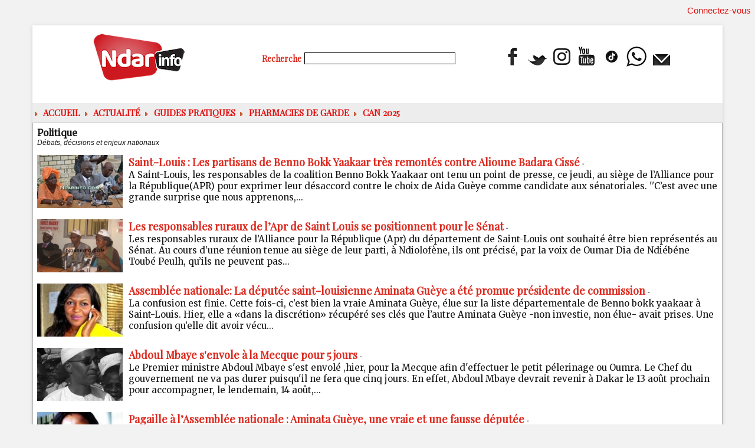

--- FILE ---
content_type: text/html; charset=UTF-8
request_url: https://www.ndarinfo.com/Politique_r6.html?start=3720
body_size: 13552
content:
<!DOCTYPE html PUBLIC "-//W3C//DTD XHTML 1.0 Strict//EN" "http://www.w3.org/TR/xhtml1/DTD/xhtml1-strict.dtd">
<html xmlns="http://www.w3.org/1999/xhtml"  xml:lang="fr" lang="fr">
<head>
<title>Actualités Politiques | Sénégal &amp; Saint-Louis | NDARINFO | Actualités de Saint-Louis, Sénégal &amp; Nord</title>
 
<meta http-equiv="Content-Type" content="text/html; Charset=UTF-8" />
<meta name="keywords" content="politique sénégal, actualité politique saint-louis, gouvernement sénégal, élections sénégal, débats politiques, institutions sénégal, vie politique locale" />
<meta name="description" content="Suivez toute l’actualité politique du Sénégal et de Saint-Louis : décisions gouvernementales, réformes, vie institutionnelle, élections, décryptages et analyses." />

<meta name="geo.position" content="48.3069236;4.0549922" />
<meta property="fb:app_id" content="784308404609933" />
<link rel="stylesheet" href="/var/style/style_2.css?v=1766609625" type="text/css" />
<link rel="stylesheet" media="only screen and (max-width : 800px)" href="/var/style/style_1102.css?v=1765148277" type="text/css" />
<link rel="stylesheet" href="/assets/css/gbfonts.min.css?v=1724246908" type="text/css">
<meta id="viewport" name="viewport" content="width=device-width, initial-scale=1.0, maximum-scale=1.0" />
<link id="css-responsive" rel="stylesheet" href="/_public/css/responsive.min.css?v=1731587507" type="text/css" />
<link rel="stylesheet" media="only screen and (max-width : 800px)" href="/var/style/style_1102_responsive.css?v=1765148277" type="text/css" />
<link rel="stylesheet" href="/var/style/style.4031648.css?v=1658561623" type="text/css" />
<link rel="stylesheet" href="/var/style/style.24316837.css?v=1766609625" type="text/css" />
<link href="https://fonts.googleapis.com/css?family=Playfair+Display|Merriweather|Roboto&display=swap" rel="stylesheet" type="text/css" />
<link rel="canonical" href="https://www.ndarinfo.com/Politique_r6.html" />
<link rel="alternate" type="application/rss+xml" title="RSS" href="/xml/syndication.rss" />
<link rel="alternate" type="application/atom+xml" title="ATOM" href="/xml/atom.xml" />
<link rel="icon" href="/favicon.ico?v=1763904081" type="image/x-icon" />
<link rel="shortcut icon" href="/favicon.ico?v=1763904081" type="image/x-icon" />
 
<!-- Google file -->
<meta name="google-site-verification" content="sUEz6C-Anb3CnW1_ifsyBvennozHIVqZt7WIJY77QEc" />
 
<!-- Yahoo tags -->
<META name="y_key" content="361fd232ce3cdb56" />
 
<!-- Msn tags -->
<meta name="msvalidate.01" content="E62C94EDC851FBA3576AC00D44B5540B" />
<script src="/_public/js/jquery-1.8.3.min.js?v=1731587507" type="text/javascript"></script>
<script src="/_public/js/jquery.tools-1.2.7.min.js?v=1731587507" type="text/javascript"></script>
<script src="/_public/js/compress_jquery.ibox.js?v=1731587507" type="text/javascript"></script>
<script src="/_public/js/compress_form.js?v=1731587507" type="text/javascript"></script>
<script src="/_public/js/compress_fonctions.js?v=1731587507" type="text/javascript"></script>
<script type="text/javascript">
/*<![CDATA[*//*---->*/
selected_page = ['rubrique', ''];
selected_page = ['rubrique', '261071'];
var deploye24379636 = true;

function sfHover_24379636(id) {
	var func = 'hover';
	if ($('#css-responsive').length && parseInt($(window).width()) <= 800) { 
		func = 'click';
	}

	$('#' + id + ' li' + (func == 'click' ? ' > a' : '')).on(func, 
		function(e) { 
			var obj  = (func == 'click' ? $(this).parent('li') :  $(this));
			if (func == 'click') {
				$('#' + id + ' > li').each(function(index) { 
					if ($(this).attr('id') != obj.attr('id') && !$(this).find(obj).length) {
						$(this).find(' > ul:visible').each(function() { $(this).hide(); });
					}
				});
			}
			if(func == 'click' || e.type == 'mouseenter') { 
				if (obj.find('ul:first:hidden').length)	{
					sfHoverShow_24379636(obj); 
				} else if (func == 'click') {
					sfHoverHide_24379636(obj);
				}
				if (func == 'click' && obj.find('ul').length)	return false; 
			}
			else if (e.type == 'mouseleave') { sfHoverHide_24379636(obj); }
		}
	);
}
function sfHoverShow_24379636(obj) {
	obj.addClass('sfhover').css('z-index', 1000); obj.find('ul:first:hidden').each(function() { if ($(this).hasClass('lvl0')) $(this).show(); else $(this).show(); });
}
function sfHoverHide_24379636(obj) {
	obj.find('ul:visible').each(function() { if ($(this).hasClass('lvl0')) $(this).hide(); else $(this).hide();});
}

 var GBRedirectionMode = 'NEVER';
/*--*//*]]>*/

</script>
 
<!-- Perso tags -->
<script async src="https://pagead2.googlesyndication.com/pagead/js/adsbygoogle.js?client=ca-pub-6010244516563575"
     crossorigin="anonymous"></script>

<link rel="stylesheet" href="https://www.ndarinfo.com/var/style/style.4170569.css?v=1745229685" type="text/css" />


<!-- Google Analytics -->
<!-- Google tag (gtag.js) -->
<script async src="https://www.googletagmanager.com/gtag/js?id=G-MXY896PEX2"></script>
<script>
  window.dataLayer = window.dataLayer || [];
  function gtag(){dataLayer.push(arguments);}
  gtag('js', new Date());

  gtag('config', 'G-MXY896PEX2');
</script>
 
</head>

<body class="mep2">

<!-- social_login 4170569 -->
<div id="mod_4170569" class="mod_4170569 wm-module fullbackground  module-social_login">
		 <div class="left" id="social_login_custom"></div>
		 <div id="social_login_addto" class="block left" style="display:none"></div>
		 <div class="liens right">
			 <a class="right" href="javascript:void(0)" onclick="showIbox('/index.php?preaction=ajax&amp;action=restriction&amp;iboxaction=login&amp;ABSOLUTE_HREF=/Politique_r6.html?start=3720')">Connectez-vous</a>
		 </div>
		 <div id="social_login_perso" class="right" style="display:none"></div>
		 <div class="clear"></div>
</div>
<div id="ecart_after_4170569" class="ecart_col" style="display:none"><hr /></div>
<div class="stickyzone">

<div id="z_col130" class="full">
<div class="z_col130_inner">

<!-- menu_static 24319068 -->
<div id="mod_24319068" class="mod_24319068 wm-module fullbackground  menu_static colonne-a background-cell- ">
	 <ul class="menu_ligne"><li class="fullmod"><ul>
		 <li class="id1 cel1 keep-padding titre first">
			 <a href="https://www.ndarinfo.com/" data-link="home," >
				 L'accueil
			 </a>
		 </li>
		 <li class="id2 cel2 keep-padding titre ">
			 <a href="/submit/" data-link="soumettre," >
				 Soumettre un article
			 </a>
		 </li>
		 <li class="id3 cel1 keep-padding titre ">
			 <a href="/Politique_r6.html" data-link="rubrique,261071" >
				 POLITIQUE
			 </a>
		 </li>
		 <li class="id4 cel2 keep-padding titre ">
			 <a href="/Societe_r3.html" data-link="rubrique,261068" >
				 SOCIETE
			 </a>
		 </li>
		 <li class="id5 cel1 keep-padding titre ">
			 <a href="/Hydrocarbures_r83.html" data-link="rubrique,8766398" >
				 HYDROCARBURES
			 </a>
		 </li>
		 <li class="id6 cel2 keep-padding titre ">
			 <a href="https://www.youtube.com/c/Ndarinfo" data-link="externe,https://www.youtube.com/c/Ndarinfo" target="_blank">
				 Les VIDEOS
			 </a>
		 </li>
		 <li class="id7 cel1 keep-padding titre  last">
			 <a href="/Documentaires_r81.html" data-link="rubrique,2310815" >
				 Documentaires
			 </a>
		 </li>
	 </ul></li>
	 </ul>
</div>
</div>
</div>
</div>
<div id="z_col_130_responsive" class="responsive-menu">


<!-- MOBI_swipe 24316800 -->
<div id="mod_24316800" class="mod_24316800 wm-module fullbackground  module-MOBI_swipe">
	 <div class="entete"><div class="fullmod">
		 <span>NDARINFO | Actualités de Saint-Louis, Sénégal &amp; Nord</span>
	 </div></div>
	<div class="cel1">
		 <ul>
			 <li class="liens" data-link="home,"><a href="https://www.ndarinfo.com/" >			 <span>
			 ACCUEIL
			 </span>
</a></li>
			 <li class="liens" data-link="rubrique,261071"><a href="/Politique_r6.html" >			 <span>
			 POLITIQUE
			 </span>
</a></li>
			 <li class="liens" data-link="rubrique,365690"><a href="/Education_r45.html" >			 <span>
			 EDUCATION
			 </span>
</a></li>
			 <li class="liens" data-link="rubrique,261070"><a href="/Sante_r5.html" >			 <span>
			 Santé
			 </span>
</a></li>
			 <li class="liens" data-link="rubrique,267880"><a href="/Sports_r11.html" >			 <span>
			 Sports
			 </span>
</a></li>
			 <li class="liens" data-link="rubrique,261068"><a href="/Societe_r3.html" >			 <span>
			 SOCIETE
			 </span>
</a></li>
			 <li class="liens" data-link="rubrique,261072"><a href="/Culture_r7.html" >			 <span>
			 CULTURE
			 </span>
</a></li>
			 <li class="liens" data-link="rubrique,288734"><a href="/ENVIRONNEMENT_r13.html" >			 <span>
			 ENVIRONNEMENT
			 </span>
</a></li>
			 <li class="liens" data-link="rubrique,8766398"><a href="/Hydrocarbures_r83.html" >			 <span>
			 HYDROCARBURES
			 </span>
</a></li>
			 <li class="liens" data-link="article,92821059"><a href="/PHARMACIES-DE-GARDE-Du-25-novembre-2025-au-10-janvier-2026_a41979.html" >			 <span>
			 PHARMACIES DE GARDE
			 </span>
</a></li>
			 <li class="liens" data-link="externe,https://www.facebook.com/ndarinfo"><a href="https://www.facebook.com/ndarinfo"  target="_blank">			 <span>
			 FACEBOOK
			 </span>
</a></li>
			 <li class="liens" data-link="externe,https://www.youtube.com/@Ndarinfo"><a href="https://www.youtube.com/@Ndarinfo"  target="_blank">			 <span>
			 YOUTUBE
			 </span>
</a></li>
			 <li class="liens" data-link="article,79937040"><a href="/La-page-Meteo_a37934.html" >			 <span>
			 Page Météo
			 </span>
</a></li>
		 </ul>
	</div>
</div>
</div>
<div id="main-responsive">

<div id="main">
<!-- ********************************************** ZONE TITRE ********************************************** -->
<div id="main_inner">

<div id="z_col0">
<div class="z_col0_inner">
<div id="z_col0_responsive" class="module-responsive">

<!-- MOBI_titre 24316799 -->
<div id="mod_24316799" class="mod_24316799 module-MOBI_titre">
<div class="tablet-bg">
<div onclick="swipe()" class="swipe gbicongeneric icon-gbicongeneric-button-swipe-list"></div>
	 <a class="image mobile" href="https://www.ndarinfo.com"><img src="https://www.ndarinfo.com/photo/iphone_titre_24316799.png?v=1628020553" alt="NDARINFO.COM"  title="NDARINFO.COM" /></a>
	 <a class="image tablet" href="https://www.ndarinfo.com"><img src="https://www.ndarinfo.com/photo/ipad_titre_24316799.png?v=1628019925" alt="NDARINFO.COM"  title="NDARINFO.COM" /></a>
<div onclick="$('#search-24316799').toggle()" class="searchbutton gbicongeneric icon-gbicongeneric-search"></div>
<div id="search-24316799" class="searchbar" style="display:none">
<form action="/search/" method="get">
<div class="search-keyword"><input type="text" name="keyword" /></div>
<div class="search-button"><button>Rechercher</button></div>
</form>
</div>
</div>
</div>
</div>
<table cellpadding="0" cellspacing="0" id="mod_62597725" class="mod_62597725 wm-module module-responsive  module-combo nb-modules-3" style="position:relative">
<tr>
<td class="celcombo1">
<!-- titre 75151945 -->
<div id="ecart_before_75151945" class="ecart_col0 " style="display:none"><hr /></div>
<div id="mod_75151945" class="mod_75151945 wm-module fullbackground "><div class="fullmod">
	 <h1 class="titre_image"><a href="https://www.ndarinfo.com/"><img src="/photo/titre_75151945.png?v=1766432505" alt="NDARINFO | Actualités de Saint-Louis, Sénégal &amp; Nord" title="NDARINFO | Actualités de Saint-Louis, Sénégal &amp; Nord" class="image"/></a></h1>
</div></div>
</td>
<td class="celcombo2">
<!-- recherche 75155716 -->
<div id="ecart_before_75155716" class="ecart_col0 " style="display:none"><hr /></div>
<div id="mod_75155716" class="mod_75155716 wm-module fullbackground  recherche type-3">
	 <form id="form_75155716" action="/search/" method="get" enctype="application/x-www-form-urlencoded" >
		 <div class="cel1">
			 <label class="entete" for="keyword" style="vertical-align:bottom">Recherche </label>
			 <input type="text" style="width:250px" id="keyword_75155716" name="keyword" value="" class="button"  onkeydown="if(event.keyCode == 13) $('#form_75155716').submit()" />			 <div class="avance" style="margin-top:5px">
				 <a href="/search/?avance=1">Recherche avancée</a>
			 </div>
		 </div>
	 </form>
</div>
</td>
<td class="celcombo3">
<!-- menu_static 62597781 -->
<div id="ecart_before_62597781" class="ecart_col0 " style="display:none"><hr /></div>
<div id="mod_62597781" class="mod_62597781 wm-module fullbackground  menu_static colonne-b background-cell- ">
	 <ul class="menu_ligne">
		 <li class="id1 cel1 keep-padding titre first">
			 <a href="https://www.facebook.com/ndarinfo" data-link="externe,https://www.facebook.com/ndarinfo" target="_blank">
				 <img src="/photo/mod-62597781-1834067.png?v=1713115002" class="image" alt="https://www.facebook.com/ndarinfo/videos/855709072194880" />
			 </a>
		 </li>
		 <li class="id2 cel2 keep-padding titre ">
			 <a href="http://twitter.com/ndarinfonews" data-link="externe,http://twitter.com/ndarinfonews" target="_blank">
				 <img src="/photo/mod-62597781-1834068.png?v=1713115021" class="image" alt="http://twitter.com/ndarinfonews" />
			 </a>
		 </li>
		 <li class="id3 cel1 keep-padding titre ">
			 <a href="http://instagram.com/ndarinfo/" data-link="externe,http://instagram.com/ndarinfo/" target="_blank">
				 <img src="/photo/mod-62597781-1834069.png?v=1713115039" class="image" alt="http://instagram.com/ndarinfo/" />
			 </a>
		 </li>
		 <li class="id4 cel2 keep-padding titre ">
			 <a href="https://www.youtube.com/channel/UCIy_8VdOHcI7C65y5n_ysSA/?sub_confirmation=1" data-link="externe,https://www.youtube.com/channel/UCIy_8VdOHcI7C65y5n_ysSA/?sub_confirmation=1" target="_blank">
				 <img src="/photo/mod-62597781-1834070.png?v=1713115065" class="image" alt="https://www.youtube.com/channel/UCIy_8VdOHcI7C65y5n_ysSA/?sub_confirmation=1" />
			 </a>
		 </li>
		 <li class="id5 cel1 keep-padding titre ">
			 <a href="https://www.tiktok.com/@ndarinfo.com?_t=8lYGI2WcJVe&amp;_r=1" data-link="externe,https://www.tiktok.com/@ndarinfo.com?_t=8lYGI2WcJVe&_r=1" target="_blank">
				 <img src="/photo/mod-62597781-1834099.png?v=1713196966" class="image" alt="https://www.tiktok.com/@ndarinfo.com?_t=8lYGI2WcJVe&_r=1" />
			 </a>
		 </li>
		 <li class="id6 cel2 keep-padding titre ">
			 <a href="https://whatsapp.com/channel/0029VahTtRgBPzjYAHX01i2b" data-link="externe,https://whatsapp.com/channel/0029VahTtRgBPzjYAHX01i2b" target="_blank">
				 <img src="/photo/mod-62597781-1834100.png?v=1713197178" class="image" alt="https://wa.me/221769212220" />
			 </a>
		 </li>
		 <li class="id7 cel1 keep-padding titre  last">
			 <a href="/newsletter/" data-link="newsletter," >
				 <img src="/photo/mod-62597781-1834072.png?v=1713115094" class="image" alt="Newsletter" />
			 </a>
		 </li>
	 </ul>
</div>
</td>
</tr>
</table>
<div id="ecart_after_62597725" class="ecart_col0" style="display:none"><hr /></div>
<div id="ecart_before_24379231" class="ecart_col0 " style="display:none"><hr /></div>
<table cellpadding="0" cellspacing="0" id="mod_24379231" class="mod_24379231 wm-module module-responsive  module-combo nb-modules-1" style="position:relative">
<tr>
<td class="celcombo1">
<!-- menu_deployable 24379636 -->
<div id="ecart_before_24379636" class="ecart_col0 " style="display:none"><hr /></div>
<div id="mod_24379636" class="mod_24379636 module-menu_deployable wm-module fullbackground  colonne-b type-2 background-cell- " >
	 <div class="main_menu">
		 <ul id="menuliste_24379636">
			 <li data-link="home," class=" titre first" id="menuliste_24379636_1"><a href="https://www.ndarinfo.com/" > <img class="image middle nomargin" src="https://www.ndarinfo.com/_images/preset/puces/arrow6.gif?v=1732287502" alt=""  /> ACCUEIL</a></li>
			 <li data-link="rubrique,258092" class=" titre" id="menuliste_24379636_2"><a href="/Actualites_r1.html" > <img class="image middle nomargin" src="https://www.ndarinfo.com/_images/preset/puces/arrow6.gif?v=1732287502" alt=""  /> Actualité</a>
			 	 <ul class="lvl0 ">
					 <li class="stitre responsive" style="display:none"><a href="/Actualites_r1.html" ><span class="fake-margin" style="display:none">&nbsp;</span> <img class="image middle nomargin" src="https://www.ndarinfo.com/_images/preset/puces/arrow6.gif?v=1732287502" alt=""  /> Actualité</a></li>
					 <li data-link="rubrique,261068" class=" stitre" ><a href="/Societe_r3.html" ><span class="fake-margin" style="display:none">&nbsp;</span>Société</a></li>
					 <li data-link="rubrique,261071" class=" stitre" ><a href="/Politique_r6.html" ><span class="fake-margin" style="display:none">&nbsp;</span>Politique</a></li>
					 <li data-link="rubrique,261070" class=" stitre" ><a href="/Sante_r5.html" ><span class="fake-margin" style="display:none">&nbsp;</span>Santé</a></li>
					 <li data-link="rubrique,365690" class=" stitre" ><a href="/Education_r45.html" ><span class="fake-margin" style="display:none">&nbsp;</span>Education</a></li>
					 <li data-link="rubrique,261072" class=" stitre" ><a href="/Culture_r7.html" ><span class="fake-margin" style="display:none">&nbsp;</span>Culture</a></li>
					 <li data-link="rubrique,302981" class=" stitre" ><a href="/Peche_r29.html" ><span class="fake-margin" style="display:none">&nbsp;</span>Pêche</a></li>
					 <li data-link="rubrique,267880" class=" stitre" ><a href="/Sports_r11.html" ><span class="fake-margin" style="display:none">&nbsp;</span>Sports</a></li>
					 <li data-link="rubrique,261145" class=" stitre" ><a href="/Agriculture_r10.html" ><span class="fake-margin" style="display:none">&nbsp;</span>Agriculture</a></li>
					 <li data-link="rubrique,8766398" class=" stitre slast" ><a href="/Hydrocarbures_r83.html" ><span class="fake-margin" style="display:none">&nbsp;</span>Hydrocarbures</a></li>
				 </ul>
			 </li>
			 <li data-link="rubrique,15848369" class=" titre" id="menuliste_24379636_3"><a href="/Guides-pratiques_r91.html" > <img class="image middle nomargin" src="https://www.ndarinfo.com/_images/preset/puces/arrow6.gif?v=1732287502" alt=""  /> Guides pratiques</a></li>
			 <li data-link="article,92821059" class=" titre" id="menuliste_24379636_4"><a href="/PHARMACIES-DE-GARDE-Du-25-novembre-2025-au-10-janvier-2026_a41979.html" > <img class="image middle nomargin" src="https://www.ndarinfo.com/_images/preset/puces/arrow6.gif?v=1732287502" alt=""  /> Pharmacies de Garde</a></li>
			 <li data-link="rubrique,15907589" class=" titre last" id="menuliste_24379636_5"><a href="/CAN-2025_r93.html" > <img class="image middle nomargin" src="https://www.ndarinfo.com/_images/preset/puces/arrow6.gif?v=1732287502" alt=""  /> CAN 2025</a></li>
		 </ul>
	 <div class="break" style="_height:auto;"></div>
	 </div>
	 <div class="clear"></div>
	 <script type="text/javascript">sfHover_24379636('menuliste_24379636')</script>
</div>
</td>
<td class="celcombo2 empty">&nbsp;</td>
</tr>
</table>
</div>
</div>
<!-- ********************************************** FIN ZONE TITRE ****************************************** -->

<div id="z_centre">
<div class="z_centre_inner">

<!-- ********************************************** COLONNE unique ********************************************** -->
<div id="z_colfull">
<div class="z_colfull_inner">
<div id="mod_24316837" class="page2_rubrique type_2 type-10 mod_24316837 wm-module fullbackground ">
	 <div class="celrubrique cel1">
		 <div class="rubrique">
			<span>Politique</span>
		 </div>
		 <h2 class="sous_titre">
Débats, décisions et enjeux nationaux</h2>
	 </div>
	 <div class="clear"></div>
	 <div class="cel1" style="overflow:hidden;">
			 <div class="photo_left photo shadow">
				 <a href="/Saint-Louis-Les-partisans-de-Benno-Bokk-Yaakaar-tres-remontes-contre-Alioune-Badara-Cisse_a3649.html">
				 <img loading="lazy" src="https://www.ndarinfo.com/photo/art/imagette_16_9/4638600-6942700.jpg?v=1345748769" alt="Saint-Louis : Les partisans de Benno Bokk Yaakaar très remontés contre Alioune Badara Cissé" title="Saint-Louis : Les partisans de Benno Bokk Yaakaar très remontés contre Alioune Badara Cissé"  />
				 </a>
			 </div>
				 <h3 class="titre_article">
					 <a href="/Saint-Louis-Les-partisans-de-Benno-Bokk-Yaakaar-tres-remontes-contre-Alioune-Badara-Cisse_a3649.html" >Saint-Louis : Les partisans de Benno Bokk Yaakaar très remontés contre Alioune Badara Cissé</a>
					 <span class="sep date_article">-</span> <span class="date_article"></span>
				 </h3>
				 <div class="resume_article">
					 A Saint-Louis, les responsables de la coalition Benno Bokk Yaakaar ont tenu un point de presse, ce jeudi, au siège de l’Alliance pour la République(APR) pour exprimer leur désaccord contre le choix de Aida Guèye comme candidate aux sénatoriales. ''C’est avec une grande surprise que nous apprenons,...
				 </div>
		 <div class="clear"></div>
	 </div>
	 <div class="cel1" style="overflow:hidden;">
			 <div class="photo_left photo shadow">
				 <a href="/Les-responsables-ruraux-de-l-Apr-de-Saint-Louis-se-positionnent-pour-le-Senat_a3635.html">
				 <img loading="lazy" src="https://www.ndarinfo.com/photo/art/imagette_16_9/4632785-6933931.jpg?v=1345578712" alt="Les responsables ruraux de l’Apr de Saint Louis se positionnent pour le Sénat" title="Les responsables ruraux de l’Apr de Saint Louis se positionnent pour le Sénat"  />
				 </a>
			 </div>
				 <h3 class="titre_article">
					 <a href="/Les-responsables-ruraux-de-l-Apr-de-Saint-Louis-se-positionnent-pour-le-Senat_a3635.html" >Les responsables ruraux de l’Apr de Saint Louis se positionnent pour le Sénat</a>
					 <span class="sep date_article">-</span> <span class="date_article"></span>
				 </h3>
				 <div class="resume_article">
					 Les responsables ruraux de l’Alliance pour la République (Apr) du département de Saint-Louis ont souhaité être bien représentés au Sénat. Au cours d’une réunion tenue au siège de leur parti, à Ndiolofène, ils ont précisé, par la voix de Oumar Dia de Ndiébéne Toubé Peulh, qu’ils ne peuvent pas...
				 </div>
	 </div>
	 <div class="cel1" style="overflow:hidden;">
			 <div class="photo_left photo shadow">
				 <a href="/Assemblee-nationale-La-deputee-saint-louisienne-Aminata-Gueye-a-ete-promue-presidente-de-commission_a3562.html">
				 <img loading="lazy" src="https://www.ndarinfo.com/photo/art/imagette_16_9/4605306-6894496.jpg?v=1344535958" alt="Assemblée nationale: La députée saint-louisienne Aminata Guèye a été promue présidente de commission" title="Assemblée nationale: La députée saint-louisienne Aminata Guèye a été promue présidente de commission"  />
				 </a>
			 </div>
				 <h3 class="titre_article">
					 <a href="/Assemblee-nationale-La-deputee-saint-louisienne-Aminata-Gueye-a-ete-promue-presidente-de-commission_a3562.html" >Assemblée nationale: La députée saint-louisienne Aminata Guèye a été promue présidente de commission</a>
					 <span class="sep date_article">-</span> <span class="date_article"></span>
				 </h3>
				 <div class="resume_article">
					 La confusion est finie. Cette fois-ci, c’est bien la vraie Aminata Guèye, élue sur la liste départementale de Benno bokk yaakaar à Saint-Louis. Hier, elle a «dans la discrétion» récupéré ses clés que l’autre Aminata Guèye -non investie, non élue- avait prises. Une confusion qu’elle dit avoir vécu...
				 </div>
	 </div>
	 <div class="cel1" style="overflow:hidden;">
			 <div class="photo_left photo shadow">
				 <a href="/Abdoul-Mbaye-s-envole-a-la-Mecque-pour-5-jours_a3545.html">
				 <img loading="lazy" src="https://www.ndarinfo.com/photo/art/imagette_16_9/4600930-6888445.jpg?v=1344415455" alt="Abdoul Mbaye s'envole à la Mecque pour 5 jours" title="Abdoul Mbaye s'envole à la Mecque pour 5 jours"  />
				 </a>
			 </div>
				 <h3 class="titre_article">
					 <a href="/Abdoul-Mbaye-s-envole-a-la-Mecque-pour-5-jours_a3545.html" >Abdoul Mbaye s'envole à la Mecque pour 5 jours</a>
					 <span class="sep date_article">-</span> <span class="date_article"></span>
				 </h3>
				 <div class="resume_article">
					 Le Premier ministre Abdoul Mbaye s'est envolé ,hier, pour la Mecque afin d'effectuer le petit pélerinage ou Oumra. Le Chef du gouvernement ne va pas durer puisqu'il ne fera que cinq jours.  En effet, Abdoul Mbaye devrait revenir à Dakar le 13 août prochain pour accompagner, le lendemain, 14 août,...
				 </div>
	 </div>
	 <div class="cel1" style="overflow:hidden;">
			 <div class="photo_left photo shadow">
				 <a href="/Pagaille-a-l-Assemblee-nationale-Aminata-Gueye-une-vraie-et-une-fausse-deputee_a3542.html">
				 <img loading="lazy" src="https://www.ndarinfo.com/photo/art/imagette_16_9/4599098-6886033.jpg?v=1344344085" alt="Pagaille à l’Assemblée nationale : Aminata Guèye, une vraie et une fausse députée" title="Pagaille à l’Assemblée nationale : Aminata Guèye, une vraie et une fausse députée"  />
				 </a>
			 </div>
				 <h3 class="titre_article">
					 <a href="/Pagaille-a-l-Assemblee-nationale-Aminata-Gueye-une-vraie-et-une-fausse-deputee_a3542.html" >Pagaille à l’Assemblée nationale : Aminata Guèye, une vraie et une fausse députée</a>
					 <span class="sep date_article">-</span> <span class="date_article"></span>
				 </h3>
				 <div class="resume_article">
					 Elle n’aura répondu au titre d’«Honorable député» que pendant une courte semaine. Aminata Guèye, 56 ans, a siégé lors de la première session de la 12ème Législature, par la faute d’une homonymie avec la native de Saint-Louis. Une confusion troublante puisque la fausse n’a même pas été investie sur...
				 </div>
	 </div>
	 <div class="cel1" style="overflow:hidden;">
			 <div class="photo_left photo shadow">
				 <a href="/Ousmane-Ngom-est-immensement-riche_a3541.html">
				 <img loading="lazy" src="https://www.ndarinfo.com/photo/art/imagette_16_9/4599059-6885975.jpg?v=1344343561" alt="Ousmane Ngom est immensément riche!" title="Ousmane Ngom est immensément riche!"  />
				 </a>
			 </div>
				 <h3 class="titre_article">
					 <a href="/Ousmane-Ngom-est-immensement-riche_a3541.html" >Ousmane Ngom est immensément riche!</a>
					 <span class="sep date_article">-</span> <span class="date_article"></span>
				 </h3>
				 <div class="resume_article">
					 L'ancien ministre de l'intérieur pèse lourd. Soit 100 millions Fcfa, d’après nos confrère de Rewmi. Ayant 2 terrains avant 2000, maintenant, il faut utiliser une calculette pour recenser ses terrains sis à Saint Louis, sans oublier un qui se trouve à Mbour. Ses comptes bancaires sont au nombre de 5...
				 </div>
	 </div>
	 <div class="cel1" style="overflow:hidden;">
			 <div class="photo_left photo shadow">
				 <a href="/Pape-Diop-quitte-son-poste-de-depute_a3521.html">
				 <img loading="lazy" src="https://www.ndarinfo.com/photo/art/imagette_16_9/4589277-6871777.jpg?v=1343987205" alt="Pape Diop quitte son poste de député" title="Pape Diop quitte son poste de député"  />
				 </a>
			 </div>
				 <h3 class="titre_article">
					 <a href="/Pape-Diop-quitte-son-poste-de-depute_a3521.html" >Pape Diop quitte son poste de député</a>
					 <span class="sep date_article">-</span> <span class="date_article"></span>
				 </h3>
				 <div class="resume_article">
					 Pape Diop, Président du Sénat a rendu sa démission hier de son poste de député. Ainsi, le boss du Sénat a renoncé à sa chaise à l'Assemblée national. De la même manière, on se demande si Mamadou Seck qui a déjà fait sa passation de service va suivre les traces de son allié Pape Diop.
				 </div>
		 <div class="clear"></div>
	 </div>
	 <div class="cel1" style="overflow:hidden;">
			 <div class="photo_left photo shadow">
				 <a href="/Bathily-nomme-Ministre-D-Etat-aupres-du-President-de-la-Republique_a3514.html">
				 <img loading="lazy" src="https://www.ndarinfo.com/photo/art/imagette_16_9/4585087-6865762.jpg?v=1343850490" alt="Bathily nommé Ministre D'Etat auprès du Président de la République" title="Bathily nommé Ministre D'Etat auprès du Président de la République"  />
				 </a>
			 </div>
				 <h3 class="titre_article">
					 <a href="/Bathily-nomme-Ministre-D-Etat-aupres-du-President-de-la-Republique_a3514.html" >Bathily nommé Ministre D'Etat auprès du Président de la République</a>
					 <span class="sep date_article">-</span> <span class="date_article"></span>
				 </h3>
				 <div class="resume_article">
					 Le Professeur Abdoulaye Bathily a étè nommé Ministre D'Etat auprès du Président de la République par décret, ce mercredi 1er Août 2012. L'information a été confié à Ndarinfo par la Cellule de Communication de la Présidence. Ndarinfo.com
				 </div>
		 <div class="clear"></div>
	 </div>
	 <div class="cel1" style="overflow:hidden;">
			 <div class="photo_left photo shadow">
				 <a href="/Direct-Elu-president-de-l-Assemblee-nationale-Moustapha-Niasse-fond-en-larmes_a3502.html">
				 <img loading="lazy" src="https://www.ndarinfo.com/photo/art/imagette_16_9/4578450-6855428.jpg?v=1343660084" alt="Direct: Elu président de l'Assemblée nationale, Moustapha Niasse fond en larmes" title="Direct: Elu président de l'Assemblée nationale, Moustapha Niasse fond en larmes"  />
				 </a>
			 </div>
				 <h3 class="titre_article">
					 <a href="/Direct-Elu-president-de-l-Assemblee-nationale-Moustapha-Niasse-fond-en-larmes_a3502.html" >Direct: Elu président de l'Assemblée nationale, Moustapha Niasse fond en larmes</a>
					 <span class="sep date_article">-</span> <span class="date_article"></span>
				 </h3>
				 <div class="resume_article">
					 Elu président de l'Assemblée Nationale avec 126 voix, le leader de l'AFP et membre de la coalition Benno Bokk Yaakaar, Moustapha Niasse, sans doute touché par l'émotion et les encouragements, a fondu en larmes avant de rejoindre son siège de président.
				 </div>
		 <div class="clear"></div>
	 </div>
	 <div class="cel1" style="overflow:hidden;">
			 <div class="photo_left photo shadow">
				 <a href="/VIDEO-Bby-Moustapha-Niasse-sera-president-de-l-Assemblee-nationale--annonce-Mbaye-Ndiaye_a3501.html">
				 <img src="/_images/1.gif" alt="" class="play_16_9" />
				 <img loading="lazy" src="https://www.ndarinfo.com/photo/art/imagette_16_9/4578298-6855162.jpg?v=1343657682" alt="[ VIDEO ] Bby : &quot; Moustapha Niasse sera président de l'Assemblée nationale &quot;, annonce Mbaye Ndiaye" title="[ VIDEO ] Bby : &quot; Moustapha Niasse sera président de l'Assemblée nationale &quot;, annonce Mbaye Ndiaye"  />
				 </a>
			 </div>
				 <h3 class="titre_article">
					 <a href="/VIDEO-Bby-Moustapha-Niasse-sera-president-de-l-Assemblee-nationale--annonce-Mbaye-Ndiaye_a3501.html" >[ VIDEO ] Bby : " Moustapha Niasse sera président de l'Assemblée nationale ", annonce Mbaye Ndiaye</a>
					 <span class="sep date_article">-</span> <span class="date_article"></span>
				 </h3>
				 <div class="resume_article">
					 Au sortir d'une réunion tenue au sein de l'hémicycle ce matin, en présence du ministre de l'Intérieur et responsable de la coalition Benno Bokk Yakaar, il a été décidé de la répartition des postes à l'Assemblée nationale, pour ne pas en rajouter à la cacophonie créée il y a quelques jours par...
				 </div>
		 <div class="clear"></div>
	 </div>
	 <div class="cel1" style="overflow:hidden;">
			 <div class="photo_left photo shadow">
				 <a href="/Video-Ce-que-Bamba-Dieye-avait-promis-a-Saint-Louis-apres-son-election-a-la-Mairie-Avril-2009_a3482.html">
				 <img src="/_images/1.gif" alt="" class="play_16_9" />
				 <img loading="lazy" src="https://www.ndarinfo.com/photo/art/imagette_16_9/4573206-6848080.jpg?v=1343467994" alt="(Vidéo) Ce que Bamba Dièye avait promis à Saint-Louis après son élection à la Mairie. (Avril 2009)" title="(Vidéo) Ce que Bamba Dièye avait promis à Saint-Louis après son élection à la Mairie. (Avril 2009)"  />
				 </a>
			 </div>
				 <h3 class="titre_article">
					 <a href="/Video-Ce-que-Bamba-Dieye-avait-promis-a-Saint-Louis-apres-son-election-a-la-Mairie-Avril-2009_a3482.html" >(Vidéo) Ce que Bamba Dièye avait promis à Saint-Louis après son élection à la Mairie. (Avril 2009)</a>
					 <span class="sep date_article">-</span> <span class="date_article"></span>
				 </h3>
				 <div class="resume_article">
					 Voici la première interview de Cheikh Abiboulaye Dièye après l'annonce provisoire de la victoire de la coalition Benno Siggil Senegal aux élections municipales du 22 mars 2009.
				 </div>
		 <div class="clear"></div>
	 </div>
	 <div class="cel1" style="overflow:hidden;">
			 <div class="photo_left photo shadow">
				 <a href="/Audits-2010-De-graves-griefs-contre-Ousmane-Ngom-des-motifs-serieux-pour-l-envoyer-en-prison_a3481.html">
				 <img loading="lazy" src="https://www.ndarinfo.com/photo/art/imagette_16_9/4573199-6848072.jpg?v=1343467267" alt="Audits 2010 : De graves griefs contre Ousmane Ngom – des motifs sérieux pour l’envoyer en prison ?" title="Audits 2010 : De graves griefs contre Ousmane Ngom – des motifs sérieux pour l’envoyer en prison ?"  />
				 </a>
			 </div>
				 <h3 class="titre_article">
					 <a href="/Audits-2010-De-graves-griefs-contre-Ousmane-Ngom-des-motifs-serieux-pour-l-envoyer-en-prison_a3481.html" >Audits 2010 : De graves griefs contre Ousmane Ngom – des motifs sérieux pour l’envoyer en prison ?</a>
					 <span class="sep date_article">-</span> <span class="date_article"></span>
				 </h3>
				 <div class="resume_article">
					 L’ancien ministre de l’Intérieur, Me Ousmane Ngom revient au devant de l’actualité. Après avoir défilé chez les Gendarmes à propos de son patrimoine, le responsable libéral pourrait encore être dérangé par les enquêteurs. Il a été épinglé par le rapport 2010 de l’Agence de régulation des marchés...
				 </div>
		 <div class="clear"></div>
	 </div>
	 <div class="cel1" style="overflow:hidden;">
			 <div class="photo_left photo shadow">
				 <a href="/AUDIT-ARMP-2010-Surfacturation-a-la-LONASE-Baila-Wane-indexe_a3470.html">
				 <img loading="lazy" src="https://www.ndarinfo.com/photo/art/imagette_16_9/4569977-6843400.jpg?v=1343369355" alt="AUDIT ARMP 2010- Surfacturation à la LONASE : Baila Wane indexé" title="AUDIT ARMP 2010- Surfacturation à la LONASE : Baila Wane indexé"  />
				 </a>
			 </div>
				 <h3 class="titre_article">
					 <a href="/AUDIT-ARMP-2010-Surfacturation-a-la-LONASE-Baila-Wane-indexe_a3470.html" >AUDIT ARMP 2010- Surfacturation à la LONASE : Baila Wane indexé</a>
					 <span class="sep date_article">-</span> <span class="date_article"></span>
				 </h3>
				 <div class="resume_article">
					 Baïla Wane, l’ex-DG de la LONASE a été auditionné sur sa gestion et le rapport d’audit de 2010 rendu public mercredi 25 juillet par l’Armp risque de tout bonnement l’enfoncer. En effet, il a mis à nu des marchés entachés de surfacturation. Les auditeurs qui ont épluché les comptes de la Lonase sous...
				 </div>
		 <div class="clear"></div>
		 <div class="clear"></div>
	 </div>
	 <div class="cel1" style="overflow:hidden;">
			 <div class="photo_left photo shadow">
				 <a href="/La-Premiere-dame-a-rendu-visite-a-Ousmane-Masseck-Ndiaye-malade_a3468.html">
				 <img loading="lazy" src="https://www.ndarinfo.com/photo/art/imagette_16_9/4569938-6843311.jpg?v=1343366799" alt="La Première dame a rendu visite à Ousmane Masseck Ndiaye, malade." title="La Première dame a rendu visite à Ousmane Masseck Ndiaye, malade."  />
				 </a>
			 </div>
				 <h3 class="titre_article">
					 <a href="/La-Premiere-dame-a-rendu-visite-a-Ousmane-Masseck-Ndiaye-malade_a3468.html" >La Première dame a rendu visite à Ousmane Masseck Ndiaye, malade.</a>
					 <span class="sep date_article">-</span> <span class="date_article"></span>
				 </h3>
				 <div class="resume_article">
					 La Première dame a rendu visite au président du conseil économique et social, Ousmane Masseck Ndiaye, qui est alité depuis plusieurs mois pour une maladie cardiaque.  Mme Marième Faye Sall est allée rendre visite à l'ami de longue date de son mari qui aurait été opéré du coeur il y'a juste quelques...
				 </div>
		 <div class="clear"></div>
	 </div>
	 <div class="cel1" style="overflow:hidden;">
			 <div class="photo_left photo shadow">
				 <a href="/ABC-promet-de-reduire-le-nombre-de-representations-diplomatiques-du-Senegal_a3451.html">
				 <img loading="lazy" src="https://www.ndarinfo.com/photo/art/imagette_16_9/4564614-6836011.jpg?v=1343212721" alt="ABC promet de réduire le nombre de représentations diplomatiques du Sénégal" title="ABC promet de réduire le nombre de représentations diplomatiques du Sénégal"  />
				 </a>
			 </div>
				 <h3 class="titre_article">
					 <a href="/ABC-promet-de-reduire-le-nombre-de-representations-diplomatiques-du-Senegal_a3451.html" >ABC promet de réduire le nombre de représentations diplomatiques du Sénégal</a>
					 <span class="sep date_article">-</span> <span class="date_article"></span>
				 </h3>
				 <div class="resume_article">
					 En conférence de presse sur les 100 jours passés dans son ministère, Alioune Badara Cissé a promis de réduire le nombre de représentations diplomatiques du Sénégal à l’étranger. Le ministre des affaires étrangères a promis hier de réduire le nombre de représentations diplomatiques du Sénégal à...
				 </div>
		 <div class="clear"></div>
	 </div>
	 <div class="cel1" style="overflow:hidden;">
			 <div class="photo_left photo shadow">
				 <a href="/Cheikh-Bamba-Dieye-a-t-il-abandonne-ses-amis-d-hier_a3444.html">
				 <img loading="lazy" src="https://www.ndarinfo.com/photo/art/imagette_16_9/4563022-6833868.jpg?v=1343162060" alt="Cheikh Bamba Dièye a t-il abandonné ses amis d’hier ?" title="Cheikh Bamba Dièye a t-il abandonné ses amis d’hier ?"  />
				 </a>
			 </div>
				 <h3 class="titre_article">
					 <a href="/Cheikh-Bamba-Dieye-a-t-il-abandonne-ses-amis-d-hier_a3444.html" >Cheikh Bamba Dièye a t-il abandonné ses amis d’hier ?</a>
					 <span class="sep date_article">-</span> <span class="date_article"></span>
				 </h3>
				 <div class="resume_article">
					 Aussi paradoxal que celui puisse paraître, c’est dans son fief de Saint-Louis, ville dont il est maire que Cheikh Bamba Dièye connaît ses premières difficultés politiques depuis qu’il a été nommé ministre. Quand, il y a une semaine, Momar Talla Kébé, coordonnateur du Fsd/Bj dans la capitale du...
				 </div>
		 <div class="clear"></div>
	 </div>
	 <div class="cel1" style="overflow:hidden;">
			 <div class="photo_left photo shadow">
				 <a href="/Saint-Louis-Demission-de-Zayire-Fall-Les-jeunes-du-FSD-BJ-reagissent_a3443.html">
				 <img loading="lazy" src="https://www.ndarinfo.com/photo/art/imagette_16_9/4563014-6833859.jpg?v=1343161965" alt="Saint-Louis - Démission de Zayire Fall : Les jeunes du FSD/BJ réagissent" title="Saint-Louis - Démission de Zayire Fall : Les jeunes du FSD/BJ réagissent"  />
				 </a>
			 </div>
				 <h3 class="titre_article">
					 <a href="/Saint-Louis-Demission-de-Zayire-Fall-Les-jeunes-du-FSD-BJ-reagissent_a3443.html" >Saint-Louis - Démission de Zayire Fall : Les jeunes du FSD/BJ réagissent</a>
					 <span class="sep date_article">-</span> <span class="date_article"></span>
				 </h3>
				 <div class="resume_article">
					 Voici la réaction des jeunes du FSD/BJ suite à la démission de Zayire Fall. En lisant l’article de Zahir Fall paru dans le quotidien Rewmi du 23 juillet 2012, nous les jeunes du FSD/BJ de Saint-Louis n’avons pas été surpris par ses propos ; comme quoi il n’a pas trahi à sa personnalité : c’est un...
				 </div>
		 <div class="clear"></div>
	 </div>
	 <div class="cel1" style="overflow:hidden;">
			 <div class="photo_left photo shadow">
				 <a href="/Madicke-Niang-voulait-que-je-sois-femme-au-foyer-ce-qui-a-toujours-ete-notre-pomme-de-discorde-Sokhna-Ndeye-Kine_a3439.html">
				 <img loading="lazy" src="https://www.ndarinfo.com/photo/art/imagette_16_9/4561805-6832072.jpg?v=1343130985" alt="«Madické Niang voulait que je sois femme au foyer, ce qui a toujours été notre pomme de discorde» (Sokhna Ndèye Kiné Mbacké)" title="«Madické Niang voulait que je sois femme au foyer, ce qui a toujours été notre pomme de discorde» (Sokhna Ndèye Kiné Mbacké)"  />
				 </a>
			 </div>
				 <h3 class="titre_article">
					 <a href="/Madicke-Niang-voulait-que-je-sois-femme-au-foyer-ce-qui-a-toujours-ete-notre-pomme-de-discorde-Sokhna-Ndeye-Kine_a3439.html" >«Madické Niang voulait que je sois femme au foyer, ce qui a toujours été notre pomme de discorde» (Sokhna Ndèye Kiné Mbacké)</a>
					 <span class="sep date_article">-</span> <span class="date_article"></span>
				 </h3>
				 <div class="resume_article">
					 La responsable du nouveau mouvement citoyen ‘’Convergence pour la paix et le développement au Sénégal’’ a expliqué l’origine des petits problèmes qu’elle a eus avec son époux Madické Niang. «Madické Niang voulait que je sois femme au foyer. Ce qui a toujours été notre pomme de discorde", a-t-elle...
				 </div>
		 <div class="clear"></div>
	 </div>
	 <div class="cel1" style="overflow:hidden;">
			 <div class="photo_left photo shadow">
				 <a href="/Patrimoine-de-Doudou-Wade-un-compte-en-banque-de-400-millions-des-appartements-estimes-a-170-millions_a3429.html">
				 <img loading="lazy" src="https://www.ndarinfo.com/photo/art/imagette_16_9/4558436-6827321.jpg?v=1343040834" alt="Patrimoine de Doudou Wade un compte en banque de 400 millions, des appartements estimés à 170 millions..." title="Patrimoine de Doudou Wade un compte en banque de 400 millions, des appartements estimés à 170 millions..."  />
				 </a>
			 </div>
				 <h3 class="titre_article">
					 <a href="/Patrimoine-de-Doudou-Wade-un-compte-en-banque-de-400-millions-des-appartements-estimes-a-170-millions_a3429.html" >Patrimoine de Doudou Wade un compte en banque de 400 millions, des appartements estimés à 170 millions...</a>
					 <span class="sep date_article">-</span> <span class="date_article"></span>
				 </h3>
				 <div class="resume_article">
					 L'ancien président du groupe parlementaire libérale a fait face aux enquêteurs jeudi dernier dans le cadre de l'enquête sur les biens mal acquis. Doudou Wade avait ainsi listé les biens qu'ils détenaient. Une dizaine de terrains sur la bande verte de Petit Mbao, à l'aéroport, à Grand Mbour, estimés...
				 </div>
		 <div class="clear"></div>
		 <div class="clear"></div>
	 </div>
	 <div class="cel1" style="overflow:hidden;">
			 <div class="photo_left photo shadow">
				 <a href="/Photos-Goxu-Mbacc-La-convergence-socialiste-recompense-les-eleves-les-plus-meritants_a3418.html">
				 <img loading="lazy" src="https://www.ndarinfo.com/photo/art/imagette_16_9/4555001-6822534.jpg?v=1342899664" alt="Photos| Goxu Mbacc : La convergence socialiste récompense les élèves les plus méritants" title="Photos| Goxu Mbacc : La convergence socialiste récompense les élèves les plus méritants"  />
				 </a>
			 </div>
				 <h3 class="titre_article">
					 <a href="/Photos-Goxu-Mbacc-La-convergence-socialiste-recompense-les-eleves-les-plus-meritants_a3418.html" >Photos| Goxu Mbacc : La convergence socialiste récompense les élèves les plus méritants</a>
					 <span class="sep date_article">-</span> <span class="date_article"></span>
				 </h3>
				 <div class="resume_article">
					 Dans le cadre de son programme de soutien scolaire, la convergence socialiste a récompensé les meilleurs élèves du quartier Gokhu Mbacc.  En effet, chaque début d’année scolaire la convergence, par la main d’Abba Mbaye, offre des fournitures aux enfants démunis. Cette année, elle compte renforcer...
				 </div>
		 <div class="clear"></div>
	 </div>
	 <div class="cel1" style="overflow:hidden;">
			 <div class="photo_left photo shadow">
				 <a href="/Ramadan-Macky-Sall-invite-les-musulmans-a-la-solidarite-et-au-partage_a3413.html">
				 <img loading="lazy" src="https://www.ndarinfo.com/photo/art/imagette_16_9/4553636-6820590.jpg?v=1342852182" alt="Ramadan : Macky Sall invite les musulmans à la solidarité et au partage" title="Ramadan : Macky Sall invite les musulmans à la solidarité et au partage"  />
				 </a>
			 </div>
				 <h3 class="titre_article">
					 <a href="/Ramadan-Macky-Sall-invite-les-musulmans-a-la-solidarite-et-au-partage_a3413.html" >Ramadan : Macky Sall invite les musulmans à la solidarité et au partage</a>
					 <span class="sep date_article">-</span> <span class="date_article"></span>
				 </h3>
				 <div class="resume_article">
					 Le chef de l’Etat sénégalais, président en exercice de l’Organisation de la coopération islamique (OCI), Macky Sall, a exhorté vendredi la Oummah islamique, à faire preuve de plus de solidarité et de partage pour l’avènement d’un monde meilleur pour tous.   ‘’Par la grâce de Dieu, le mois béni de...
				 </div>
		 <div class="clear"></div>
	 </div>
	 <div class="cel1" style="overflow:hidden;">
			 <div class="photo_left photo shadow">
				 <a href="/Photos-Lorsque-Bamba-Dieye-s-enchainait-sur-les-grilles-de-l-Assemble-Momar-Talla-Kebe-etait-bien-la--Regardez_a3412.html">
				 <img loading="lazy" src="https://www.ndarinfo.com/photo/art/imagette_16_9/4553138-6819990.jpg?v=1342827848" alt="(Photos) Lorsque Bamba Dièye s’enchaînait sur les grilles de l'Assemble, Momar Talla Kébé était bien là ! Regardez" title="(Photos) Lorsque Bamba Dièye s’enchaînait sur les grilles de l'Assemble, Momar Talla Kébé était bien là ! Regardez"  />
				 </a>
			 </div>
				 <h3 class="titre_article">
					 <a href="/Photos-Lorsque-Bamba-Dieye-s-enchainait-sur-les-grilles-de-l-Assemble-Momar-Talla-Kebe-etait-bien-la--Regardez_a3412.html" >(Photos) Lorsque Bamba Dièye s’enchaînait sur les grilles de l'Assemble, Momar Talla Kébé était bien là ! Regardez</a>
					 <span class="sep date_article">-</span> <span class="date_article"></span>
				 </h3>
				 <div class="resume_article">
					 Contrairement à ce que réfutent certains commentateurs anonymes, Monsieur Momar Talla Kébé, le coordonnateur démissionnaire du FSD/BJ était bel et...
				 </div>
		 <div class="clear"></div>
	 </div>
	 <div class="cel1" style="overflow:hidden;">
			 <div class="photo_left photo shadow">
				 <a href="/Politique-Zayire-Fall-quitte-le-FSD-BJ-Bamba-Dieye-a-eu-des-changements-de-comportement-qui-nous-ont-decus_a3407.html">
				 <img loading="lazy" src="https://www.ndarinfo.com/photo/art/imagette_16_9/4552704-6819462.jpg?v=1342806880" alt="Politique - Zayire Fall quitte le FSD/BJ : ''Bamba Dièye a eu des changements de comportement qui nous ont déçus''" title="Politique - Zayire Fall quitte le FSD/BJ : ''Bamba Dièye a eu des changements de comportement qui nous ont déçus''"  />
				 </a>
			 </div>
				 <h3 class="titre_article">
					 <a href="/Politique-Zayire-Fall-quitte-le-FSD-BJ-Bamba-Dieye-a-eu-des-changements-de-comportement-qui-nous-ont-decus_a3407.html" >Politique - Zayire Fall quitte le FSD/BJ : ''Bamba Dièye a eu des changements de comportement qui nous ont déçus''</a>
					 <span class="sep date_article">-</span> <span class="date_article"></span>
				 </h3>
				 <div class="resume_article">
					 Le FSD/BJ se vide de ses militants. Après la démission de Momar Talla Kébé, coordonnateur du parti à Saint-Louis, c'est au tour de Zayire Fall, chargé des élections au niveau départemental, de rendre le tablier. Ce dernier critique le ''changement de comportement'' de Cheikh Bamba Dièye et compte...
				 </div>
		 <div class="clear"></div>
	 </div>
	 <div class="cel1" style="overflow:hidden;">
			 <div class="photo_left photo shadow">
				 <a href="/Les-dernieres-legislatives-ont-consacre-une-grande-avancee-democratique_a3403.html">
				 <img loading="lazy" src="https://www.ndarinfo.com/photo/art/imagette_16_9/4551327-6817322.jpg?v=1342780144" alt="Les dernières législatives ont consacré une &quot;grande avancée démocratique&quot;" title="Les dernières législatives ont consacré une &quot;grande avancée démocratique&quot;"  />
				 </a>
			 </div>
				 <h3 class="titre_article">
					 <a href="/Les-dernieres-legislatives-ont-consacre-une-grande-avancee-democratique_a3403.html" >Les dernières législatives ont consacré une "grande avancée démocratique"</a>
					 <span class="sep date_article">-</span> <span class="date_article"></span>
				 </h3>
				 <div class="resume_article">
					 Le Sénégal a enregistré ‘’une grande avancée démocratique’’ avec les dernières élections législatives dont les listes ont été confectionnées suivant les principes de la parité, même si à l’arrivée l’Assemblée nationale n’est pas dotée d’un nombre égal d’hommes et de femmes, a soutenu, jeudi à...
				 </div>
		 <div class="clear"></div>
	 </div>
	 <div class="cel1" style="overflow:hidden;">
			 <div class="photo_left photo shadow">
				 <a href="/Apres-une-audience-de-2h-15mn-Moustapha-Cisse-Lo-et-Macky-Sall-se-retrouvent_a3401.html">
				 <img loading="lazy" src="https://www.ndarinfo.com/photo/art/imagette_16_9/4551013-6816859.jpg?v=1342776037" alt="Après une audience de 2h 15mn, Moustapha Cissé Lo et Macky Sall se retrouvent" title="Après une audience de 2h 15mn, Moustapha Cissé Lo et Macky Sall se retrouvent"  />
				 </a>
			 </div>
				 <h3 class="titre_article">
					 <a href="/Apres-une-audience-de-2h-15mn-Moustapha-Cisse-Lo-et-Macky-Sall-se-retrouvent_a3401.html" >Après une audience de 2h 15mn, Moustapha Cissé Lo et Macky Sall se retrouvent</a>
					 <span class="sep date_article">-</span> <span class="date_article"></span>
				 </h3>
				 <div class="resume_article">
					 Les bons amis que sont Macky et Cissé Lo, ce sont rencontré hier afin de mettre certains points sur les ‘’i’’. Et comme disait l’autre : ‘’Tout est bien qui finit bien’’. Car cette tête à tête qui a duré 2h15mn aura permis de recadrer certaines choses, entre Macky Sall et Moustapha Cissé Lo. Ce...
				 </div>
		 <div class="clear"></div>
		 <div class="clear"></div>
	 </div>
	 <div class="cel1" style="overflow:hidden;">
			 <div class="photo_left photo shadow">
				 <a href="/L-epouse-de-Me-Madicke-Niang-vire-a-l-APR_a3392.html">
				 <img loading="lazy" src="https://www.ndarinfo.com/photo/art/imagette_16_9/4549937-6815325.jpg?v=1342729708" alt="L’épouse de Me Madické Niang vire à l’APR" title="L’épouse de Me Madické Niang vire à l’APR"  />
				 </a>
			 </div>
				 <h3 class="titre_article">
					 <a href="/L-epouse-de-Me-Madicke-Niang-vire-a-l-APR_a3392.html" >L’épouse de Me Madické Niang vire à l’APR</a>
					 <span class="sep date_article">-</span> <span class="date_article"></span>
				 </h3>
				 <div class="resume_article">
					 C’est l’une des transhumances par procuration les plus élaborées qu’il a été donné aux Sénégalais de voir. L’une des épouses de Me Madické Niang, a décidé de soutenir le nouveau régime alors que l’une de leurs résidences a servi de repaire au président Wade, à Fan-Résidence, après sa perte du...
				 </div>
		 <div class="clear"></div>
	 </div>
	 <div class="cel1" style="overflow:hidden;">
			 <div class="photo_left photo shadow">
				 <a href="/Demission-Momar-Talla-Kebe-le-coordonnateur-du-FSD-BJ-quitte-le-parti_a3387.html">
				 <img loading="lazy" src="https://www.ndarinfo.com/photo/art/imagette_16_9/4547737-6812067.jpg?v=1342687922" alt="Démission: Momar Talla Kébé, le coordonnateur  du FSD/BJ quitte le parti" title="Démission: Momar Talla Kébé, le coordonnateur  du FSD/BJ quitte le parti"  />
				 </a>
			 </div>
				 <h3 class="titre_article">
					 <a href="/Demission-Momar-Talla-Kebe-le-coordonnateur-du-FSD-BJ-quitte-le-parti_a3387.html" >Démission: Momar Talla Kébé, le coordonnateur  du FSD/BJ quitte le parti</a>
					 <span class="sep date_article">-</span> <span class="date_article"></span>
				 </h3>
				 <div class="resume_article">
					 C’est une grosse perte politique qu’enregistre Bamba Dièye qui vient juste d’essuyer une longue liste de démissionnaires du coté de la diaspora. C’est au tour de Momar Talla Kébé le coordonnateur du parti à Saint-Louis de rendre le tablier.  ‘’L FSD/BJ est présentement traversé par des signes...
				 </div>
		 <div class="clear"></div>
	 </div>
	 <div class="cel1" style="overflow:hidden;">
			 <div class="photo_left photo shadow">
				 <a href="/Les-veritables-raisons-du-limogeage-de-Cisse-Lo-Il-aurait-insulte-Macky-Sall-en-Italie_a3361.html">
				 <img loading="lazy" src="https://www.ndarinfo.com/photo/art/imagette_16_9/4535300-6795334.jpg?v=1342447953" alt="Les véritables raisons du limogeage de Cissé Lô: Il aurait insulté Macky Sall en Italie" title="Les véritables raisons du limogeage de Cissé Lô: Il aurait insulté Macky Sall en Italie"  />
				 </a>
			 </div>
				 <h3 class="titre_article">
					 <a href="/Les-veritables-raisons-du-limogeage-de-Cisse-Lo-Il-aurait-insulte-Macky-Sall-en-Italie_a3361.html" >Les véritables raisons du limogeage de Cissé Lô: Il aurait insulté Macky Sall en Italie</a>
					 <span class="sep date_article">-</span> <span class="date_article"></span>
				 </h3>
				 <div class="resume_article">
					 Le quotidien l’Office qui cite des sources sûres et concordantes, a donné dans sa livraison du jour les véritables raisons du limogeage de Moustapha Cissé Lo qui aurait insulté le Président Macky Sall.  « El Pistolero, en défendant sa cause devant ses amis Modou-Modou Italiens, aurait égrené des...
				 </div>
		 <div class="clear"></div>
	 </div>
	 <div class="cel1" style="overflow:hidden;">
			 <div class="photo_left photo shadow">
				 <a href="/URGENT-Moustapha-Cisse-Lo-limoge-de-son-poste-de-conseiller-a-la-presidence_a3344.html">
				 <img loading="lazy" src="https://www.ndarinfo.com/photo/art/imagette_16_9/4511155-6768265.jpg?v=1342202267" alt="URGENT: Moustapha Cissé Lo limogé de son poste de conseiller à la présidence" title="URGENT: Moustapha Cissé Lo limogé de son poste de conseiller à la présidence"  />
				 </a>
			 </div>
				 <h3 class="titre_article">
					 <a href="/URGENT-Moustapha-Cisse-Lo-limoge-de-son-poste-de-conseiller-a-la-presidence_a3344.html" >URGENT: Moustapha Cissé Lo limogé de son poste de conseiller à la présidence</a>
					 <span class="sep date_article">-</span> <span class="date_article"></span>
				 </h3>
				 <div class="resume_article">
					 Suite à ces agissements excessifs, le tonitruant Moustapha Cissé Lo, a été limogé de son poste de conseiller à la présidence de la république, par le Président de la République M. Macky Sall, depuis Addis Abeba.  Ceci, fait suites aux menaces proféraient hier, par Cissé Lo. Pour rappel, ce dernier...
				 </div>
		 <div class="clear"></div>
	 </div>
	 <div class="cel1" style="overflow:hidden;">
			 <div class="photo_left photo shadow">
				 <a href="/Cloue-par-des-arthroses-Masseck-s-eloigne-de-la-politique_a3316.html">
				 <img loading="lazy" src="https://www.ndarinfo.com/photo/art/imagette_16_9/4495671-6747678.jpg?v=1341839222" alt="Cloué par des arthroses : Masseck s’éloigne de la politique" title="Cloué par des arthroses : Masseck s’éloigne de la politique"  />
				 </a>
			 </div>
				 <h3 class="titre_article">
					 <a href="/Cloue-par-des-arthroses-Masseck-s-eloigne-de-la-politique_a3316.html" >Cloué par des arthroses : Masseck s’éloigne de la politique</a>
					 <span class="sep date_article">-</span> <span class="date_article"></span>
				 </h3>
				 <div class="resume_article">
					 Le fringuant Ousmane Masseck Ndiaye avait pour lui, la joie de vivre, de gagner, de séduire, de draguer et de convaincre. De petite santé, il a fait plusieurs allers-retours entre Paris et Dakar. Entre opérations, consultations, repos et convalescence, il est sorti affaibli face à un combat...
				 </div>
		 <div class="clear"></div>
	 </div>
	 <div class="cel1 forpager">
		 <div class="pager">
			 <a href="/Politique_r6.html?">1</a>
			 <span>...</span>
			 <a href="/Politique_r6.html?start=3690">&laquo;</a>
			 <a  href="/Politique_r6.html?start=3630">122</a>
			 <a  href="/Politique_r6.html?start=3660">123</a>
			 <a  href="/Politique_r6.html?start=3690">124</a>
			 <a class="sel" href="/Politique_r6.html?start=3720">125</a>
			 <a  href="/Politique_r6.html?start=3750">126</a>
			 <a  href="/Politique_r6.html?start=3780">127</a>
			 <a  href="/Politique_r6.html?start=3810">128</a>
			 <a href="/Politique_r6.html?start=3750">&raquo;</a>
			 <span>...</span>
			 <a  href="/Politique_r6.html?start=4080">137</a>
		 </div>
	 </div>
</div>
<div class="ecart_colfull" style="display:none"><hr /></div>
</div>
</div>
<!-- ********************************************** FIN COLONNE unique ****************************************** -->

</div>
</div>

<!-- ********************************************** ZONE OURS ********************************************** -->
<div id="z_col100">
<div class="z_col100_inner">

<!-- ours 24317820 -->
<div id="mod_24317820" class="mod_24317820 wm-module fullbackground  module-ours"><div class="fullmod">
	 <div class="legal">
		 Ndarinfo.com ©2011 - 2025
	 </div>
	 <div class="bouton">
		 <a href="/subscription/">Inscription au site</a>
	</div>
</div></div>
<div id="ecart_after_24317820" class="ecart_col100" style="display:none"><hr /></div>

<!-- lien_perso 62985722 -->
<div id="ecart_before_62985722" class="ecart_col100 responsive" style="display:none"><hr /></div>
<div id="mod_62985722" class="mod_62985722 wm-module fullbackground  module-lien_perso">
	 <div class="texte">
		 <a href="/LIGNES-EDITORIALES-DE-NDARINFO_a37923.html" > Charte éditoriale de NdarINFO</a>
	 </div>
</div>
</div>
</div>
<!-- ********************************************** FIN ZONE OURS ****************************************** -->

</div>
</div>
</div>
<script type="text/javascript">
/*<![CDATA[*//*---->*/
if (typeof wm_select_link === 'function') wm_select_link('.mod_24316800 .liens');

$(function() {
    var ok_search = false;
    var search = document.location.pathname.replace(/^(.*)\/search\/([^\/]+)\/?(.*)$/, '$2');
    if (search != '' && search != document.location.pathname)	{ 
        ok_search = true;
    } else {
        search = document.location.search.replace(/^\?(.*)&?keyword=([^&]*)&?(.*)/, '$2');
        if (search != '' && search != document.location.search)	{
            ok_search = true;
        }
    }
    if (ok_search) {
        $('#icon-search-75155716').trigger('click');
        $('#keyword_safe_75155716').hide(); 
        $('#keyword_75155716').val(decodeURIComponent(search).replace('+', ' ')).show();
    }
});
if (typeof wm_select_link === 'function') wm_select_link('.mod_62597781 ul li a');

/*--*//*]]>*/
</script>
</body>

</html>


--- FILE ---
content_type: text/html; charset=utf-8
request_url: https://www.google.com/recaptcha/api2/aframe
body_size: 267
content:
<!DOCTYPE HTML><html><head><meta http-equiv="content-type" content="text/html; charset=UTF-8"></head><body><script nonce="z2T55q6T6rnz_COuYUe4Bg">/** Anti-fraud and anti-abuse applications only. See google.com/recaptcha */ try{var clients={'sodar':'https://pagead2.googlesyndication.com/pagead/sodar?'};window.addEventListener("message",function(a){try{if(a.source===window.parent){var b=JSON.parse(a.data);var c=clients[b['id']];if(c){var d=document.createElement('img');d.src=c+b['params']+'&rc='+(localStorage.getItem("rc::a")?sessionStorage.getItem("rc::b"):"");window.document.body.appendChild(d);sessionStorage.setItem("rc::e",parseInt(sessionStorage.getItem("rc::e")||0)+1);localStorage.setItem("rc::h",'1768614083738');}}}catch(b){}});window.parent.postMessage("_grecaptcha_ready", "*");}catch(b){}</script></body></html>